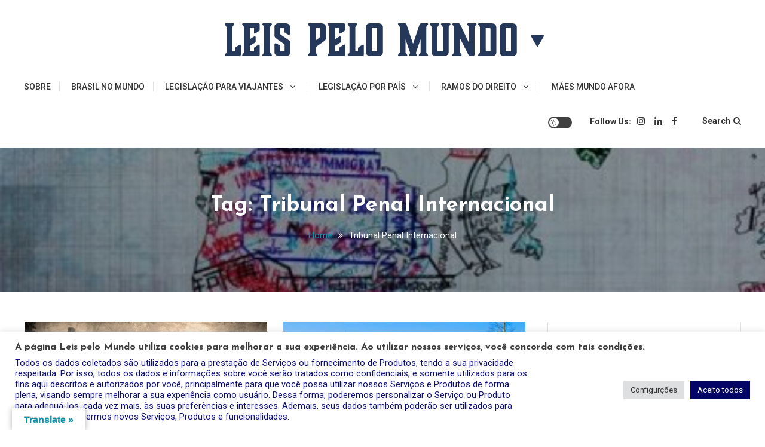

--- FILE ---
content_type: text/html; charset=UTF-8
request_url: https://leispelomundo.com/tag/tribunal-penal-internacional/
body_size: 24197
content:
<!doctype html>
<html lang="pt-BR">
<head>
	<meta charset="UTF-8">
	<meta name="viewport" content="width=device-width, initial-scale=1">
	<link rel="profile" href="https://gmpg.org/xfn/11">

	<meta name='robots' content='index, follow, max-image-preview:large, max-snippet:-1, max-video-preview:-1' />

	<!-- This site is optimized with the Yoast SEO plugin v21.4 - https://yoast.com/wordpress/plugins/seo/ -->
	<title>Tribunal Penal Internacional Archives - Leis pelo mundo</title>
	<link rel="canonical" href="https://leispelomundo.com/tag/tribunal-penal-internacional/" />
	<meta property="og:locale" content="pt_BR" />
	<meta property="og:type" content="article" />
	<meta property="og:title" content="Tribunal Penal Internacional Archives - Leis pelo mundo" />
	<meta property="og:url" content="https://leispelomundo.com/tag/tribunal-penal-internacional/" />
	<meta property="og:site_name" content="Leis pelo mundo" />
	<meta name="twitter:card" content="summary_large_image" />
	<script type="application/ld+json" class="yoast-schema-graph">{"@context":"https://schema.org","@graph":[{"@type":"CollectionPage","@id":"https://leispelomundo.com/tag/tribunal-penal-internacional/","url":"https://leispelomundo.com/tag/tribunal-penal-internacional/","name":"Tribunal Penal Internacional Archives - Leis pelo mundo","isPartOf":{"@id":"https://leispelomundo.com/#website"},"primaryImageOfPage":{"@id":"https://leispelomundo.com/tag/tribunal-penal-internacional/#primaryimage"},"image":{"@id":"https://leispelomundo.com/tag/tribunal-penal-internacional/#primaryimage"},"thumbnailUrl":"https://leispelomundo.com/wp-content/uploads/2021/03/Leis-pelo-Mundo-Tribunal-de-Nuremberg.jpg","breadcrumb":{"@id":"https://leispelomundo.com/tag/tribunal-penal-internacional/#breadcrumb"},"inLanguage":"pt-BR"},{"@type":"ImageObject","inLanguage":"pt-BR","@id":"https://leispelomundo.com/tag/tribunal-penal-internacional/#primaryimage","url":"https://leispelomundo.com/wp-content/uploads/2021/03/Leis-pelo-Mundo-Tribunal-de-Nuremberg.jpg","contentUrl":"https://leispelomundo.com/wp-content/uploads/2021/03/Leis-pelo-Mundo-Tribunal-de-Nuremberg.jpg","width":1920,"height":1440,"caption":"Tribunal de Nuremberg: Contexto Histórico e o Direito."},{"@type":"BreadcrumbList","@id":"https://leispelomundo.com/tag/tribunal-penal-internacional/#breadcrumb","itemListElement":[{"@type":"ListItem","position":1,"name":"Home","item":"https://leispelomundo.com/"},{"@type":"ListItem","position":2,"name":"Tribunal Penal Internacional"}]},{"@type":"WebSite","@id":"https://leispelomundo.com/#website","url":"https://leispelomundo.com/","name":"Leis pelo mundo","description":"por Raquel Rocha","publisher":{"@id":"https://leispelomundo.com/#organization"},"potentialAction":[{"@type":"SearchAction","target":{"@type":"EntryPoint","urlTemplate":"https://leispelomundo.com/?s={search_term_string}"},"query-input":"required name=search_term_string"}],"inLanguage":"pt-BR"},{"@type":"Organization","@id":"https://leispelomundo.com/#organization","name":"Leis pelo mundo","url":"https://leispelomundo.com/","logo":{"@type":"ImageObject","inLanguage":"pt-BR","@id":"https://leispelomundo.com/#/schema/logo/image/","url":"https://secureservercdn.net/198.71.233.51/zvb.cf0.myftpupload.com/wp-content/uploads/2019/11/logo_preta.png?time=1617979174","contentUrl":"https://secureservercdn.net/198.71.233.51/zvb.cf0.myftpupload.com/wp-content/uploads/2019/11/logo_preta.png?time=1617979174","width":600,"height":672,"caption":"Leis pelo mundo"},"image":{"@id":"https://leispelomundo.com/#/schema/logo/image/"}}]}</script>
	<!-- / Yoast SEO plugin. -->


<link rel='dns-prefetch' href='//translate.google.com' />
<link rel='dns-prefetch' href='//fonts.googleapis.com' />
<link rel='dns-prefetch' href='//www.googletagmanager.com' />
<link rel="alternate" type="application/rss+xml" title="Feed para Leis pelo mundo &raquo;" href="https://leispelomundo.com/feed/" />
<link rel="alternate" type="application/rss+xml" title="Feed de comentários para Leis pelo mundo &raquo;" href="https://leispelomundo.com/comments/feed/" />
<link rel="alternate" type="application/rss+xml" title="Feed de tag para Leis pelo mundo &raquo; Tribunal Penal Internacional" href="https://leispelomundo.com/tag/tribunal-penal-internacional/feed/" />
<script type="text/javascript">
window._wpemojiSettings = {"baseUrl":"https:\/\/s.w.org\/images\/core\/emoji\/14.0.0\/72x72\/","ext":".png","svgUrl":"https:\/\/s.w.org\/images\/core\/emoji\/14.0.0\/svg\/","svgExt":".svg","source":{"concatemoji":"https:\/\/leispelomundo.com\/wp-includes\/js\/wp-emoji-release.min.js?ver=6.3"}};
/*! This file is auto-generated */
!function(i,n){var o,s,e;function c(e){try{var t={supportTests:e,timestamp:(new Date).valueOf()};sessionStorage.setItem(o,JSON.stringify(t))}catch(e){}}function p(e,t,n){e.clearRect(0,0,e.canvas.width,e.canvas.height),e.fillText(t,0,0);var t=new Uint32Array(e.getImageData(0,0,e.canvas.width,e.canvas.height).data),r=(e.clearRect(0,0,e.canvas.width,e.canvas.height),e.fillText(n,0,0),new Uint32Array(e.getImageData(0,0,e.canvas.width,e.canvas.height).data));return t.every(function(e,t){return e===r[t]})}function u(e,t,n){switch(t){case"flag":return n(e,"\ud83c\udff3\ufe0f\u200d\u26a7\ufe0f","\ud83c\udff3\ufe0f\u200b\u26a7\ufe0f")?!1:!n(e,"\ud83c\uddfa\ud83c\uddf3","\ud83c\uddfa\u200b\ud83c\uddf3")&&!n(e,"\ud83c\udff4\udb40\udc67\udb40\udc62\udb40\udc65\udb40\udc6e\udb40\udc67\udb40\udc7f","\ud83c\udff4\u200b\udb40\udc67\u200b\udb40\udc62\u200b\udb40\udc65\u200b\udb40\udc6e\u200b\udb40\udc67\u200b\udb40\udc7f");case"emoji":return!n(e,"\ud83e\udef1\ud83c\udffb\u200d\ud83e\udef2\ud83c\udfff","\ud83e\udef1\ud83c\udffb\u200b\ud83e\udef2\ud83c\udfff")}return!1}function f(e,t,n){var r="undefined"!=typeof WorkerGlobalScope&&self instanceof WorkerGlobalScope?new OffscreenCanvas(300,150):i.createElement("canvas"),a=r.getContext("2d",{willReadFrequently:!0}),o=(a.textBaseline="top",a.font="600 32px Arial",{});return e.forEach(function(e){o[e]=t(a,e,n)}),o}function t(e){var t=i.createElement("script");t.src=e,t.defer=!0,i.head.appendChild(t)}"undefined"!=typeof Promise&&(o="wpEmojiSettingsSupports",s=["flag","emoji"],n.supports={everything:!0,everythingExceptFlag:!0},e=new Promise(function(e){i.addEventListener("DOMContentLoaded",e,{once:!0})}),new Promise(function(t){var n=function(){try{var e=JSON.parse(sessionStorage.getItem(o));if("object"==typeof e&&"number"==typeof e.timestamp&&(new Date).valueOf()<e.timestamp+604800&&"object"==typeof e.supportTests)return e.supportTests}catch(e){}return null}();if(!n){if("undefined"!=typeof Worker&&"undefined"!=typeof OffscreenCanvas&&"undefined"!=typeof URL&&URL.createObjectURL&&"undefined"!=typeof Blob)try{var e="postMessage("+f.toString()+"("+[JSON.stringify(s),u.toString(),p.toString()].join(",")+"));",r=new Blob([e],{type:"text/javascript"}),a=new Worker(URL.createObjectURL(r),{name:"wpTestEmojiSupports"});return void(a.onmessage=function(e){c(n=e.data),a.terminate(),t(n)})}catch(e){}c(n=f(s,u,p))}t(n)}).then(function(e){for(var t in e)n.supports[t]=e[t],n.supports.everything=n.supports.everything&&n.supports[t],"flag"!==t&&(n.supports.everythingExceptFlag=n.supports.everythingExceptFlag&&n.supports[t]);n.supports.everythingExceptFlag=n.supports.everythingExceptFlag&&!n.supports.flag,n.DOMReady=!1,n.readyCallback=function(){n.DOMReady=!0}}).then(function(){return e}).then(function(){var e;n.supports.everything||(n.readyCallback(),(e=n.source||{}).concatemoji?t(e.concatemoji):e.wpemoji&&e.twemoji&&(t(e.twemoji),t(e.wpemoji)))}))}((window,document),window._wpemojiSettings);
</script>
<style type="text/css">
img.wp-smiley,
img.emoji {
	display: inline !important;
	border: none !important;
	box-shadow: none !important;
	height: 1em !important;
	width: 1em !important;
	margin: 0 0.07em !important;
	vertical-align: -0.1em !important;
	background: none !important;
	padding: 0 !important;
}
</style>
	
<link rel='stylesheet' id='wp-block-library-css' href='https://leispelomundo.com/wp-includes/css/dist/block-library/style.min.css?ver=6.3' type='text/css' media='all' />
<style id='feedzy-rss-feeds-loop-style-inline-css' type='text/css'>
.wp-block-feedzy-rss-feeds-loop{display:grid;gap:24px;grid-template-columns:repeat(1,1fr)}@media(min-width:782px){.wp-block-feedzy-rss-feeds-loop.feedzy-loop-columns-2,.wp-block-feedzy-rss-feeds-loop.feedzy-loop-columns-3,.wp-block-feedzy-rss-feeds-loop.feedzy-loop-columns-4,.wp-block-feedzy-rss-feeds-loop.feedzy-loop-columns-5{grid-template-columns:repeat(2,1fr)}}@media(min-width:960px){.wp-block-feedzy-rss-feeds-loop.feedzy-loop-columns-2{grid-template-columns:repeat(2,1fr)}.wp-block-feedzy-rss-feeds-loop.feedzy-loop-columns-3{grid-template-columns:repeat(3,1fr)}.wp-block-feedzy-rss-feeds-loop.feedzy-loop-columns-4{grid-template-columns:repeat(4,1fr)}.wp-block-feedzy-rss-feeds-loop.feedzy-loop-columns-5{grid-template-columns:repeat(5,1fr)}}.wp-block-feedzy-rss-feeds-loop .wp-block-image.is-style-rounded img{border-radius:9999px}.wp-block-feedzy-rss-feeds-loop .wp-block-image:has(:is(img:not([src]),img[src=""])){display:none}

</style>
<style id='classic-theme-styles-inline-css' type='text/css'>
/*! This file is auto-generated */
.wp-block-button__link{color:#fff;background-color:#32373c;border-radius:9999px;box-shadow:none;text-decoration:none;padding:calc(.667em + 2px) calc(1.333em + 2px);font-size:1.125em}.wp-block-file__button{background:#32373c;color:#fff;text-decoration:none}
</style>
<style id='global-styles-inline-css' type='text/css'>
body{--wp--preset--color--black: #000000;--wp--preset--color--cyan-bluish-gray: #abb8c3;--wp--preset--color--white: #ffffff;--wp--preset--color--pale-pink: #f78da7;--wp--preset--color--vivid-red: #cf2e2e;--wp--preset--color--luminous-vivid-orange: #ff6900;--wp--preset--color--luminous-vivid-amber: #fcb900;--wp--preset--color--light-green-cyan: #7bdcb5;--wp--preset--color--vivid-green-cyan: #00d084;--wp--preset--color--pale-cyan-blue: #8ed1fc;--wp--preset--color--vivid-cyan-blue: #0693e3;--wp--preset--color--vivid-purple: #9b51e0;--wp--preset--gradient--vivid-cyan-blue-to-vivid-purple: linear-gradient(135deg,rgba(6,147,227,1) 0%,rgb(155,81,224) 100%);--wp--preset--gradient--light-green-cyan-to-vivid-green-cyan: linear-gradient(135deg,rgb(122,220,180) 0%,rgb(0,208,130) 100%);--wp--preset--gradient--luminous-vivid-amber-to-luminous-vivid-orange: linear-gradient(135deg,rgba(252,185,0,1) 0%,rgba(255,105,0,1) 100%);--wp--preset--gradient--luminous-vivid-orange-to-vivid-red: linear-gradient(135deg,rgba(255,105,0,1) 0%,rgb(207,46,46) 100%);--wp--preset--gradient--very-light-gray-to-cyan-bluish-gray: linear-gradient(135deg,rgb(238,238,238) 0%,rgb(169,184,195) 100%);--wp--preset--gradient--cool-to-warm-spectrum: linear-gradient(135deg,rgb(74,234,220) 0%,rgb(151,120,209) 20%,rgb(207,42,186) 40%,rgb(238,44,130) 60%,rgb(251,105,98) 80%,rgb(254,248,76) 100%);--wp--preset--gradient--blush-light-purple: linear-gradient(135deg,rgb(255,206,236) 0%,rgb(152,150,240) 100%);--wp--preset--gradient--blush-bordeaux: linear-gradient(135deg,rgb(254,205,165) 0%,rgb(254,45,45) 50%,rgb(107,0,62) 100%);--wp--preset--gradient--luminous-dusk: linear-gradient(135deg,rgb(255,203,112) 0%,rgb(199,81,192) 50%,rgb(65,88,208) 100%);--wp--preset--gradient--pale-ocean: linear-gradient(135deg,rgb(255,245,203) 0%,rgb(182,227,212) 50%,rgb(51,167,181) 100%);--wp--preset--gradient--electric-grass: linear-gradient(135deg,rgb(202,248,128) 0%,rgb(113,206,126) 100%);--wp--preset--gradient--midnight: linear-gradient(135deg,rgb(2,3,129) 0%,rgb(40,116,252) 100%);--wp--preset--font-size--small: 13px;--wp--preset--font-size--medium: 20px;--wp--preset--font-size--large: 36px;--wp--preset--font-size--x-large: 42px;--wp--preset--spacing--20: 0.44rem;--wp--preset--spacing--30: 0.67rem;--wp--preset--spacing--40: 1rem;--wp--preset--spacing--50: 1.5rem;--wp--preset--spacing--60: 2.25rem;--wp--preset--spacing--70: 3.38rem;--wp--preset--spacing--80: 5.06rem;--wp--preset--shadow--natural: 6px 6px 9px rgba(0, 0, 0, 0.2);--wp--preset--shadow--deep: 12px 12px 50px rgba(0, 0, 0, 0.4);--wp--preset--shadow--sharp: 6px 6px 0px rgba(0, 0, 0, 0.2);--wp--preset--shadow--outlined: 6px 6px 0px -3px rgba(255, 255, 255, 1), 6px 6px rgba(0, 0, 0, 1);--wp--preset--shadow--crisp: 6px 6px 0px rgba(0, 0, 0, 1);}:where(.is-layout-flex){gap: 0.5em;}:where(.is-layout-grid){gap: 0.5em;}body .is-layout-flow > .alignleft{float: left;margin-inline-start: 0;margin-inline-end: 2em;}body .is-layout-flow > .alignright{float: right;margin-inline-start: 2em;margin-inline-end: 0;}body .is-layout-flow > .aligncenter{margin-left: auto !important;margin-right: auto !important;}body .is-layout-constrained > .alignleft{float: left;margin-inline-start: 0;margin-inline-end: 2em;}body .is-layout-constrained > .alignright{float: right;margin-inline-start: 2em;margin-inline-end: 0;}body .is-layout-constrained > .aligncenter{margin-left: auto !important;margin-right: auto !important;}body .is-layout-constrained > :where(:not(.alignleft):not(.alignright):not(.alignfull)){max-width: var(--wp--style--global--content-size);margin-left: auto !important;margin-right: auto !important;}body .is-layout-constrained > .alignwide{max-width: var(--wp--style--global--wide-size);}body .is-layout-flex{display: flex;}body .is-layout-flex{flex-wrap: wrap;align-items: center;}body .is-layout-flex > *{margin: 0;}body .is-layout-grid{display: grid;}body .is-layout-grid > *{margin: 0;}:where(.wp-block-columns.is-layout-flex){gap: 2em;}:where(.wp-block-columns.is-layout-grid){gap: 2em;}:where(.wp-block-post-template.is-layout-flex){gap: 1.25em;}:where(.wp-block-post-template.is-layout-grid){gap: 1.25em;}.has-black-color{color: var(--wp--preset--color--black) !important;}.has-cyan-bluish-gray-color{color: var(--wp--preset--color--cyan-bluish-gray) !important;}.has-white-color{color: var(--wp--preset--color--white) !important;}.has-pale-pink-color{color: var(--wp--preset--color--pale-pink) !important;}.has-vivid-red-color{color: var(--wp--preset--color--vivid-red) !important;}.has-luminous-vivid-orange-color{color: var(--wp--preset--color--luminous-vivid-orange) !important;}.has-luminous-vivid-amber-color{color: var(--wp--preset--color--luminous-vivid-amber) !important;}.has-light-green-cyan-color{color: var(--wp--preset--color--light-green-cyan) !important;}.has-vivid-green-cyan-color{color: var(--wp--preset--color--vivid-green-cyan) !important;}.has-pale-cyan-blue-color{color: var(--wp--preset--color--pale-cyan-blue) !important;}.has-vivid-cyan-blue-color{color: var(--wp--preset--color--vivid-cyan-blue) !important;}.has-vivid-purple-color{color: var(--wp--preset--color--vivid-purple) !important;}.has-black-background-color{background-color: var(--wp--preset--color--black) !important;}.has-cyan-bluish-gray-background-color{background-color: var(--wp--preset--color--cyan-bluish-gray) !important;}.has-white-background-color{background-color: var(--wp--preset--color--white) !important;}.has-pale-pink-background-color{background-color: var(--wp--preset--color--pale-pink) !important;}.has-vivid-red-background-color{background-color: var(--wp--preset--color--vivid-red) !important;}.has-luminous-vivid-orange-background-color{background-color: var(--wp--preset--color--luminous-vivid-orange) !important;}.has-luminous-vivid-amber-background-color{background-color: var(--wp--preset--color--luminous-vivid-amber) !important;}.has-light-green-cyan-background-color{background-color: var(--wp--preset--color--light-green-cyan) !important;}.has-vivid-green-cyan-background-color{background-color: var(--wp--preset--color--vivid-green-cyan) !important;}.has-pale-cyan-blue-background-color{background-color: var(--wp--preset--color--pale-cyan-blue) !important;}.has-vivid-cyan-blue-background-color{background-color: var(--wp--preset--color--vivid-cyan-blue) !important;}.has-vivid-purple-background-color{background-color: var(--wp--preset--color--vivid-purple) !important;}.has-black-border-color{border-color: var(--wp--preset--color--black) !important;}.has-cyan-bluish-gray-border-color{border-color: var(--wp--preset--color--cyan-bluish-gray) !important;}.has-white-border-color{border-color: var(--wp--preset--color--white) !important;}.has-pale-pink-border-color{border-color: var(--wp--preset--color--pale-pink) !important;}.has-vivid-red-border-color{border-color: var(--wp--preset--color--vivid-red) !important;}.has-luminous-vivid-orange-border-color{border-color: var(--wp--preset--color--luminous-vivid-orange) !important;}.has-luminous-vivid-amber-border-color{border-color: var(--wp--preset--color--luminous-vivid-amber) !important;}.has-light-green-cyan-border-color{border-color: var(--wp--preset--color--light-green-cyan) !important;}.has-vivid-green-cyan-border-color{border-color: var(--wp--preset--color--vivid-green-cyan) !important;}.has-pale-cyan-blue-border-color{border-color: var(--wp--preset--color--pale-cyan-blue) !important;}.has-vivid-cyan-blue-border-color{border-color: var(--wp--preset--color--vivid-cyan-blue) !important;}.has-vivid-purple-border-color{border-color: var(--wp--preset--color--vivid-purple) !important;}.has-vivid-cyan-blue-to-vivid-purple-gradient-background{background: var(--wp--preset--gradient--vivid-cyan-blue-to-vivid-purple) !important;}.has-light-green-cyan-to-vivid-green-cyan-gradient-background{background: var(--wp--preset--gradient--light-green-cyan-to-vivid-green-cyan) !important;}.has-luminous-vivid-amber-to-luminous-vivid-orange-gradient-background{background: var(--wp--preset--gradient--luminous-vivid-amber-to-luminous-vivid-orange) !important;}.has-luminous-vivid-orange-to-vivid-red-gradient-background{background: var(--wp--preset--gradient--luminous-vivid-orange-to-vivid-red) !important;}.has-very-light-gray-to-cyan-bluish-gray-gradient-background{background: var(--wp--preset--gradient--very-light-gray-to-cyan-bluish-gray) !important;}.has-cool-to-warm-spectrum-gradient-background{background: var(--wp--preset--gradient--cool-to-warm-spectrum) !important;}.has-blush-light-purple-gradient-background{background: var(--wp--preset--gradient--blush-light-purple) !important;}.has-blush-bordeaux-gradient-background{background: var(--wp--preset--gradient--blush-bordeaux) !important;}.has-luminous-dusk-gradient-background{background: var(--wp--preset--gradient--luminous-dusk) !important;}.has-pale-ocean-gradient-background{background: var(--wp--preset--gradient--pale-ocean) !important;}.has-electric-grass-gradient-background{background: var(--wp--preset--gradient--electric-grass) !important;}.has-midnight-gradient-background{background: var(--wp--preset--gradient--midnight) !important;}.has-small-font-size{font-size: var(--wp--preset--font-size--small) !important;}.has-medium-font-size{font-size: var(--wp--preset--font-size--medium) !important;}.has-large-font-size{font-size: var(--wp--preset--font-size--large) !important;}.has-x-large-font-size{font-size: var(--wp--preset--font-size--x-large) !important;}
.wp-block-navigation a:where(:not(.wp-element-button)){color: inherit;}
:where(.wp-block-post-template.is-layout-flex){gap: 1.25em;}:where(.wp-block-post-template.is-layout-grid){gap: 1.25em;}
:where(.wp-block-columns.is-layout-flex){gap: 2em;}:where(.wp-block-columns.is-layout-grid){gap: 2em;}
.wp-block-pullquote{font-size: 1.5em;line-height: 1.6;}
</style>
<link rel='stylesheet' id='cookie-law-info-css' href='https://leispelomundo.com/wp-content/plugins/cookie-law-info/legacy/public/css/cookie-law-info-public.css?ver=3.3.9.1' type='text/css' media='all' />
<link rel='stylesheet' id='cookie-law-info-gdpr-css' href='https://leispelomundo.com/wp-content/plugins/cookie-law-info/legacy/public/css/cookie-law-info-gdpr.css?ver=3.3.9.1' type='text/css' media='all' />
<link rel='stylesheet' id='google-language-translator-css' href='https://leispelomundo.com/wp-content/plugins/google-language-translator/css/style.css?ver=6.0.20' type='text/css' media='' />
<link rel='stylesheet' id='glt-toolbar-styles-css' href='https://leispelomundo.com/wp-content/plugins/google-language-translator/css/toolbar.css?ver=6.0.20' type='text/css' media='' />
<link rel='stylesheet' id='saaya-fonts-css' href='https://fonts.googleapis.com/css?family=Yanone+Kaffeesatz%3A400%2C700%7CRoboto%3A300%2C400%2C400i%2C500%2C700&#038;subset=latin%2Clatin-ext' type='text/css' media='all' />
<link rel='stylesheet' id='font-awesome-css' href='https://leispelomundo.com/wp-content/plugins/elementor/assets/lib/font-awesome/css/font-awesome.min.css?ver=4.7.0' type='text/css' media='all' />
<link rel='stylesheet' id='animate-css' href='https://leispelomundo.com/wp-content/themes/saaya/assets/library/animate/animate.min.css?ver=3.5.1' type='text/css' media='all' />
<link rel='stylesheet' id='preloader-css' href='https://leispelomundo.com/wp-content/themes/saaya/assets/css/mt-preloader.css?ver=1.0.3' type='text/css' media='all' />
<link rel='stylesheet' id='saaya-blog-google-font-css' href='https://fonts.googleapis.com/css?family=Josefin+Sans%3A700&#038;subset=latin%2Clatin-ext' type='text/css' media='all' />
<link rel='stylesheet' id='saaya-parent-style-css' href='https://leispelomundo.com/wp-content/themes/saaya/style.css?ver=1.0.3' type='text/css' media='all' />
<link rel='stylesheet' id='saaya-parent-responsive-css' href='https://leispelomundo.com/wp-content/themes/saaya/assets/css/mt-responsive.css?ver=1.0.3' type='text/css' media='all' />
<link rel='stylesheet' id='saaya-blog-css' href='https://leispelomundo.com/wp-content/themes/saaya-blog/style.css?ver=1.0.3' type='text/css' media='all' />
<style id='saaya-blog-inline-css' type='text/css'>
.edit-link .post-edit-link,.reply .comment-reply-link,.widget_search .search-submit,.mt-menu-search .mt-form-wrap .search-form .search-submit:hover,article.sticky::before,.post-format-media--quote,.saaya_social_media a:hover,.sk-spinner-pulse{background:#0396a6}
a,a:hover,a:focus,a:active,.entry-cat .cat-links a:hover,.entry-cat a:hover,.entry-footer a:hover,.comment-author .fn .url:hover,.commentmetadata .comment-edit-link,#cancel-comment-reply-link,#cancel-comment-reply-link:before,.logged-in-as a,.widget a:hover,.widget a:hover::before,.widget li:hover::before,.mt-social-icon-wrap li a:hover,#site-navigation ul li a:hover,.banner-sub-title,.entry-title a:hover,.cat-links a:hover,.entry-footer .mt-readmore-btn:hover,.btn-wrapper a:hover,.mt-readmore-btn:hover,.navigation.pagination .nav-links .page-numbers.current,.navigation.pagination .nav-links a.page-numbers:hover,#footer-menu li a:hover,.saaya_latest_posts .mt-post-title a:hover,#mt-scrollup:hover,.menu-toggle:hover,#site-navigation ul li:hover > a,#site-navigation ul li.current-menu-item > a,#site-navigation ul li.current_page_ancestor > a,#site-navigation ul li.current_page_item > a{color:#0396a6}
.widget_search .search-submit,.widget_search .search-submit:hover,.navigation.pagination .nav-links .page-numbers.current,.navigation.pagination .nav-links a.page-numbers:hover,.error-404.not-found,.saaya_social_media a:hover{border-color:#0396a6}
</style>
<script type='text/javascript' src='https://leispelomundo.com/wp-includes/js/jquery/jquery.min.js?ver=3.7.0' id='jquery-core-js'></script>
<script type='text/javascript' src='https://leispelomundo.com/wp-includes/js/jquery/jquery-migrate.min.js?ver=3.4.1' id='jquery-migrate-js'></script>
<script type='text/javascript' id='cookie-law-info-js-extra'>
/* <![CDATA[ */
var Cli_Data = {"nn_cookie_ids":[],"cookielist":[],"non_necessary_cookies":[],"ccpaEnabled":"","ccpaRegionBased":"","ccpaBarEnabled":"","strictlyEnabled":["necessary","obligatoire"],"ccpaType":"gdpr","js_blocking":"1","custom_integration":"","triggerDomRefresh":"","secure_cookies":""};
var cli_cookiebar_settings = {"animate_speed_hide":"500","animate_speed_show":"500","background":"#FFF","border":"#b1a6a6c2","border_on":"","button_1_button_colour":"#030466","button_1_button_hover":"#020352","button_1_link_colour":"#fff","button_1_as_button":"1","button_1_new_win":"","button_2_button_colour":"#333","button_2_button_hover":"#292929","button_2_link_colour":"#444","button_2_as_button":"","button_2_hidebar":"","button_3_button_colour":"#dedfe0","button_3_button_hover":"#b2b2b3","button_3_link_colour":"#333333","button_3_as_button":"1","button_3_new_win":"","button_4_button_colour":"#dedfe0","button_4_button_hover":"#b2b2b3","button_4_link_colour":"#333333","button_4_as_button":"1","button_7_button_colour":"#030466","button_7_button_hover":"#020352","button_7_link_colour":"#fff","button_7_as_button":"1","button_7_new_win":"","font_family":"inherit","header_fix":"","notify_animate_hide":"1","notify_animate_show":"","notify_div_id":"#cookie-law-info-bar","notify_position_horizontal":"right","notify_position_vertical":"bottom","scroll_close":"","scroll_close_reload":"","accept_close_reload":"","reject_close_reload":"","showagain_tab":"","showagain_background":"#fff","showagain_border":"#000","showagain_div_id":"#cookie-law-info-again","showagain_x_position":"100px","text":"#0d0f7a","show_once_yn":"","show_once":"10000","logging_on":"","as_popup":"","popup_overlay":"1","bar_heading_text":"A p\u00e1gina Leis pelo Mundo utiliza cookies para melhorar a sua experi\u00eancia. Ao utilizar nossos servi\u00e7os, voc\u00ea concorda com tais condi\u00e7\u00f5es. ","cookie_bar_as":"banner","popup_showagain_position":"bottom-right","widget_position":"left"};
var log_object = {"ajax_url":"https:\/\/leispelomundo.com\/wp-admin\/admin-ajax.php"};
/* ]]> */
</script>
<script type='text/javascript' src='https://leispelomundo.com/wp-content/plugins/cookie-law-info/legacy/public/js/cookie-law-info-public.js?ver=3.3.9.1' id='cookie-law-info-js'></script>
<link rel="https://api.w.org/" href="https://leispelomundo.com/wp-json/" /><link rel="alternate" type="application/json" href="https://leispelomundo.com/wp-json/wp/v2/tags/220" /><link rel="EditURI" type="application/rsd+xml" title="RSD" href="https://leispelomundo.com/xmlrpc.php?rsd" />
<meta name="generator" content="WordPress 6.3" />
<style type="text/css">
.feedzy-rss-link-icon:after {
	content: url("https://leispelomundo.com/wp-content/plugins/feedzy-rss-feeds/img/external-link.png");
	margin-left: 3px;
}
</style>
		<style>p.hello{font-size:12px;color:darkgray;}#google_language_translator,#flags{text-align:left;}#google_language_translator{clear:both;}#flags{width:165px;}#flags a{display:inline-block;margin-right:2px;}#google_language_translator{width:auto!important;}div.skiptranslate.goog-te-gadget{display:inline!important;}.goog-tooltip{display: none!important;}.goog-tooltip:hover{display: none!important;}.goog-text-highlight{background-color:transparent!important;border:none!important;box-shadow:none!important;}#google_language_translator select.goog-te-combo{color:#0396a6;}div.skiptranslate{display:none!important;}body{top:0px!important;}#goog-gt-{display:none!important;}font font{background-color:transparent!important;box-shadow:none!important;position:initial!important;}#glt-translate-trigger{left:20px;right:auto;}#glt-translate-trigger > span{color:#0396a6;}#glt-translate-trigger{background:#ffffff;}.goog-te-gadget .goog-te-combo{width:100%;}#google_language_translator .goog-te-gadget .goog-te-combo{background:#ffffff;border:0!important;}</style><meta name="generator" content="Site Kit by Google 1.170.0" />		<script>
			document.documentElement.className = document.documentElement.className.replace( 'no-js', 'js' );
		</script>
				<style>
			.no-js img.lazyload { display: none; }
			figure.wp-block-image img.lazyloading { min-width: 150px; }
							.lazyload, .lazyloading { opacity: 0; }
				.lazyloaded {
					opacity: 1;
					transition: opacity 400ms;
					transition-delay: 0ms;
				}
					</style>
		<meta name="generator" content="Elementor 3.17.1; features: e_dom_optimization, e_optimized_assets_loading, additional_custom_breakpoints; settings: css_print_method-external, google_font-enabled, font_display-auto">
		<style type="text/css">
					.site-title,
			.site-description {
				position: absolute;
				clip: rect(1px, 1px, 1px, 1px);
			}
				</style>
		<link rel="icon" href="https://leispelomundo.com/wp-content/uploads/2019/11/cropped-logo_preta-32x32.png" sizes="32x32" />
<link rel="icon" href="https://leispelomundo.com/wp-content/uploads/2019/11/cropped-logo_preta-192x192.png" sizes="192x192" />
<link rel="apple-touch-icon" href="https://leispelomundo.com/wp-content/uploads/2019/11/cropped-logo_preta-180x180.png" />
<meta name="msapplication-TileImage" content="https://leispelomundo.com/wp-content/uploads/2019/11/cropped-logo_preta-270x270.png" />
<style id="kirki-inline-styles"></style></head>

<body class="archive tag tag-tribunal-penal-internacional tag-220 wp-custom-logo hfeed site-layout--wide site-mode--light right-sidebar mt-archive--masonry-style elementor-default elementor-kit-1583">
<a class="skip-link screen-reader-text" href="#content">Skip to content</a>
        <div id="preloader-background">
            <div class="preloader-wrapper">
                <div class="sk-spinner sk-spinner-pulse"></div>
            </div><!-- .preloader-wrapper -->
        </div><!-- #preloader-background -->

<div id="page" class="site">

	<header id="masthead" class="site-header"><div class="mt-logo-row-wrapper clearfix"><div class="mt-container">		<div class="site-branding">
			<a href="https://leispelomundo.com/" class="custom-logo-link" rel="home"><img width="619" height="100"   alt="Leis pelo mundo" decoding="async" fetchpriority="high" data-srcset="https://leispelomundo.com/wp-content/uploads/2019/11/cropped-logo_horizontal.png 619w, https://leispelomundo.com/wp-content/uploads/2019/11/cropped-logo_horizontal-300x48.png 300w, https://leispelomundo.com/wp-content/uploads/2019/11/cropped-logo_horizontal-600x97.png 600w"  data-src="https://leispelomundo.com/wp-content/uploads/2019/11/cropped-logo_horizontal.png" data-sizes="(max-width: 619px) 100vw, 619px" class="custom-logo lazyload" src="[data-uri]" /><noscript><img width="619" height="100" src="https://leispelomundo.com/wp-content/uploads/2019/11/cropped-logo_horizontal.png" class="custom-logo" alt="Leis pelo mundo" decoding="async" fetchpriority="high" srcset="https://leispelomundo.com/wp-content/uploads/2019/11/cropped-logo_horizontal.png 619w, https://leispelomundo.com/wp-content/uploads/2019/11/cropped-logo_horizontal-300x48.png 300w, https://leispelomundo.com/wp-content/uploads/2019/11/cropped-logo_horizontal-600x97.png 600w" sizes="(max-width: 619px) 100vw, 619px" /></noscript></a>				<p class="site-title"><a href="https://leispelomundo.com/" rel="home">Leis pelo mundo</a></p>
							<p class="site-description">por Raquel Rocha</p>
					</div><!-- .site-branding -->
<div class="mt-social-menu-wrapper">		
		<div class="mt-header-menu-wrap">
			<a class="menu-toggle" href="javascript:void(0)"><i class="fa fa-navicon"></i>Menu</a>
			<nav id="site-navigation" class="main-navigation">
				<div class="menu-menu-primario-topo-container"><ul id="primary-menu" class="menu"><li id="menu-item-15" class="menu-item menu-item-type-post_type menu-item-object-page menu-item-15"><a href="https://leispelomundo.com/sobre-o-blog-leis-pelo-mundo/">Sobre</a></li>
<li id="menu-item-16" class="menu-item menu-item-type-taxonomy menu-item-object-category menu-item-16"><a href="https://leispelomundo.com/category/brasil-no-mundo/">Brasil no mundo</a></li>
<li id="menu-item-17" class="menu-item menu-item-type-taxonomy menu-item-object-category menu-item-has-children menu-item-17"><a href="https://leispelomundo.com/category/legislacao-para-viajantes/">Legislação para viajantes</a>
<ul class="sub-menu">
	<li id="menu-item-21" class="menu-item menu-item-type-taxonomy menu-item-object-category menu-item-21"><a href="https://leispelomundo.com/category/legislacao-para-viajantes/documentos-para-viagem/">Documentos para viagem</a></li>
</ul>
</li>
<li id="menu-item-18" class="menu-item menu-item-type-taxonomy menu-item-object-category menu-item-has-children menu-item-18"><a href="https://leispelomundo.com/category/legislacao-por-pais/">Legislação por país</a>
<ul class="sub-menu">
	<li id="menu-item-22" class="menu-item menu-item-type-taxonomy menu-item-object-category menu-item-22"><a href="https://leispelomundo.com/category/legislacao-por-pais/brasil/">Brasil</a></li>
	<li id="menu-item-841" class="menu-item menu-item-type-taxonomy menu-item-object-category menu-item-841"><a href="https://leispelomundo.com/category/legislacao-por-pais/asia/">Ásia</a></li>
	<li id="menu-item-23" class="menu-item menu-item-type-taxonomy menu-item-object-category menu-item-23"><a href="https://leispelomundo.com/category/legislacao-por-pais/estados-unidos/">Estados Unidos</a></li>
	<li id="menu-item-709" class="menu-item menu-item-type-taxonomy menu-item-object-category menu-item-709"><a href="https://leispelomundo.com/category/legislacao-por-pais/mexico/">México</a></li>
	<li id="menu-item-25" class="menu-item menu-item-type-taxonomy menu-item-object-category menu-item-25"><a href="https://leispelomundo.com/category/legislacao-por-pais/panama/">Panamá</a></li>
	<li id="menu-item-610" class="menu-item menu-item-type-taxonomy menu-item-object-category menu-item-has-children menu-item-610"><a href="https://leispelomundo.com/category/legislacao-por-pais/uniao-europeia/">União Européia</a>
	<ul class="sub-menu">
		<li id="menu-item-24" class="menu-item menu-item-type-taxonomy menu-item-object-category menu-item-24"><a href="https://leispelomundo.com/category/legislacao-por-pais/holanda/">Holanda</a></li>
	</ul>
</li>
</ul>
</li>
<li id="menu-item-19" class="menu-item menu-item-type-taxonomy menu-item-object-category menu-item-has-children menu-item-19"><a href="https://leispelomundo.com/category/ramos-do-direito/">Ramos do direito</a>
<ul class="sub-menu">
	<li id="menu-item-26" class="menu-item menu-item-type-taxonomy menu-item-object-category menu-item-26"><a href="https://leispelomundo.com/category/ramos-do-direito/civil/">Civil</a></li>
	<li id="menu-item-27" class="menu-item menu-item-type-taxonomy menu-item-object-category menu-item-27"><a href="https://leispelomundo.com/category/ramos-do-direito/constitucional/">Constitucional</a></li>
	<li id="menu-item-28" class="menu-item menu-item-type-taxonomy menu-item-object-category menu-item-28"><a href="https://leispelomundo.com/category/ramos-do-direito/familia/">Família</a></li>
	<li id="menu-item-608" class="menu-item menu-item-type-taxonomy menu-item-object-category menu-item-608"><a href="https://leispelomundo.com/category/ramos-do-direito/internacional/">Internacional</a></li>
	<li id="menu-item-29" class="menu-item menu-item-type-taxonomy menu-item-object-category menu-item-29"><a href="https://leispelomundo.com/category/ramos-do-direito/penal/">Penal</a></li>
</ul>
</li>
<li id="menu-item-334" class="menu-item menu-item-type-taxonomy menu-item-object-category menu-item-334"><a href="https://leispelomundo.com/category/maes-mundo-afora/">Mães mundo afora</a></li>
</ul></div>			</nav><!-- #site-navigation -->
		</div><!-- .mt-header-menu-wrap -->
<div class="mt-social-search-wrapper">				<div  class="mt-saaya-site-mode-wrap">
	                <a id="mode-switcher" class="light-mode" data-site-mode="light-mode" href="#">
	                    <span class="mt-site-mode-icon">site mode button</span>
	                </a>
	            </div><!-- #saaya-site-mode-wrap -->
					<div class="mt-social-wrapper">
			<span class="mt-follow-title">Follow Us: </span>
			
			<ul class="mt-social-icon-wrap">
				
							<li class="mt-social-icon">
								<a href="https://instagram.com/leispelomundo?igshid=17fy0zlqe34pi">
									<i class="fa fa-instagram"></i>
								</a>
							</li>

				
							<li class="mt-social-icon">
								<a href="http://linkedin.com/in/raquel-colani-barbosa-rocha-11642a198">
									<i class="fa fa-linkedin"></i>
								</a>
							</li>

				
							<li class="mt-social-icon">
								<a href="https://www.facebook.com/Leis-pelo-Mundo-113122423497243/">
									<i class="fa fa-facebook"></i>
								</a>
							</li>

							</ul>

		</div>
		<div class="mt-menu-search">
			<div class="mt-search-icon"><a href="javascript:void(0)">Search<i class="fa fa-search"></i></a></div>
			<div class="mt-form-wrap">
				<div class="mt-form-close"><a href="javascript:void(0)"><i class="fa fa-close"></i></a></div>
				<form role="search" method="get" class="search-form" action="https://leispelomundo.com/">
				<label>
					<span class="screen-reader-text">Pesquisar por:</span>
					<input type="search" class="search-field" placeholder="Pesquisar &hellip;" value="" name="s" />
				</label>
				<input type="submit" class="search-submit" value="Pesquisar" />
			</form>			</div>
		</div>
</div><!-- .mt-social-search-wrapper --></div><!--.mt-social-menu-wrapper --></div><!-- .mt-container --></div><!--.mt-logo-row-wrapper --></header><!-- #masthead -->		<div class="custom-header has-bg-img"  style="background-image:url(https://leispelomundo.com/wp-content/uploads/2019/11/cropped-qtq80-73pIVJ.jpeg);background-size:cover;" >
            <div class="mt-container">
<h1 class="page-title">Tag: <span>Tribunal Penal Internacional</span></h1>		<nav id="breadcrumb" class="mt-breadcrumb">
			<div role="navigation" aria-label="Breadcrumbs" class="breadcrumb-trail breadcrumbs" itemprop="breadcrumb"><div class="mt-container"><ul class="trail-items" itemscope itemtype="http://schema.org/BreadcrumbList"><meta name="numberOfItems" content="2" /><meta name="itemListOrder" content="Ascending" /><li itemprop="itemListElement" itemscope itemtype="http://schema.org/ListItem" class="trail-item trail-begin"><a href="https://leispelomundo.com/" rel="home" itemprop="item"><span itemprop="name">Home</span></a><meta itemprop="position" content="1" /></li><li itemprop="itemListElement" itemscope itemtype="http://schema.org/ListItem" class="trail-item trail-end"><span itemprop="item"><span itemprop="name">Tribunal Penal Internacional</span></span><meta itemprop="position" content="2" /></li></ul></div></div>		</nav>
			</div><!-- .mt-container -->
		</div><!-- .custom-header -->

	<div id="content" class="site-content">
		<div class="mt-container">
		
	<div id="primary" class="content-area">
		<main id="main" class="site-main">

								<div class="saaya-content-masonry">
							<div id="mt-masonry">
		
<article id="post-2316" class="has-thumbnail post-2316 post type-post status-publish format-standard has-post-thumbnail hentry category-internacional category-penal category-ramos-do-direito tag-direito-internacional tag-direitos-humanos tag-segunda-guerra-mundial tag-tribunal-de-nuremberg tag-tribunal-penal-internacional">

	
		<a class="post-thumbnail" href="https://leispelomundo.com/tribunal-de-nuremberg-contexto-historico-e-o-direito/" aria-hidden="true" tabindex="-1">
			<img width="600" height="450"   alt="TRIBUNAL DE NUREMBERG: CONTEXTO HISTÓRICO E O DIREITO" decoding="async" data-srcset="https://leispelomundo.com/wp-content/uploads/2021/03/Leis-pelo-Mundo-Tribunal-de-Nuremberg-600x450.jpg 600w, https://leispelomundo.com/wp-content/uploads/2021/03/Leis-pelo-Mundo-Tribunal-de-Nuremberg-300x225.jpg 300w, https://leispelomundo.com/wp-content/uploads/2021/03/Leis-pelo-Mundo-Tribunal-de-Nuremberg-1024x768.jpg 1024w, https://leispelomundo.com/wp-content/uploads/2021/03/Leis-pelo-Mundo-Tribunal-de-Nuremberg-768x576.jpg 768w, https://leispelomundo.com/wp-content/uploads/2021/03/Leis-pelo-Mundo-Tribunal-de-Nuremberg-1536x1152.jpg 1536w, https://leispelomundo.com/wp-content/uploads/2021/03/Leis-pelo-Mundo-Tribunal-de-Nuremberg.jpg 1920w"  data-src="https://leispelomundo.com/wp-content/uploads/2021/03/Leis-pelo-Mundo-Tribunal-de-Nuremberg-600x450.jpg" data-sizes="(max-width: 600px) 100vw, 600px" class="attachment-saaya-post-auto size-saaya-post-auto wp-post-image lazyload" src="[data-uri]" /><noscript><img width="600" height="450" src="https://leispelomundo.com/wp-content/uploads/2021/03/Leis-pelo-Mundo-Tribunal-de-Nuremberg-600x450.jpg" class="attachment-saaya-post-auto size-saaya-post-auto wp-post-image" alt="TRIBUNAL DE NUREMBERG: CONTEXTO HISTÓRICO E O DIREITO" decoding="async" srcset="https://leispelomundo.com/wp-content/uploads/2021/03/Leis-pelo-Mundo-Tribunal-de-Nuremberg-600x450.jpg 600w, https://leispelomundo.com/wp-content/uploads/2021/03/Leis-pelo-Mundo-Tribunal-de-Nuremberg-300x225.jpg 300w, https://leispelomundo.com/wp-content/uploads/2021/03/Leis-pelo-Mundo-Tribunal-de-Nuremberg-1024x768.jpg 1024w, https://leispelomundo.com/wp-content/uploads/2021/03/Leis-pelo-Mundo-Tribunal-de-Nuremberg-768x576.jpg 768w, https://leispelomundo.com/wp-content/uploads/2021/03/Leis-pelo-Mundo-Tribunal-de-Nuremberg-1536x1152.jpg 1536w, https://leispelomundo.com/wp-content/uploads/2021/03/Leis-pelo-Mundo-Tribunal-de-Nuremberg.jpg 1920w" sizes="(max-width: 600px) 100vw, 600px" /></noscript>		</a>

				<div class="entry-cat">
			<span class="posted-on"><a href="https://leispelomundo.com/tribunal-de-nuremberg-contexto-historico-e-o-direito/" rel="bookmark"><time class="entry-date published" datetime="2021-03-20T16:12:21+00:00">março 20, 2021</time><time class="updated" datetime="2021-03-20T16:12:22+00:00">março 20, 2021</time></a></span><span class="cat-links"><a href="https://leispelomundo.com/category/ramos-do-direito/internacional/" rel="category tag">Internacional</a><span class="cat-seperator"> </span><a href="https://leispelomundo.com/category/ramos-do-direito/penal/" rel="category tag">Penal</a><span class="cat-seperator"> </span><a href="https://leispelomundo.com/category/ramos-do-direito/" rel="category tag">Ramos do direito</a></span>		</div><!-- .entry-meta -->
	
	<header class="entry-header">
		<h2 class="entry-title"><a href="https://leispelomundo.com/tribunal-de-nuremberg-contexto-historico-e-o-direito/" rel="bookmark">TRIBUNAL DE NUREMBERG: CONTEXTO HISTÓRICO E O DIREITO</a></h2>	</header><!-- .entry-header -->	
	
	<div class="entry-content">
		<p>Tribunal de Nuremberg: Contexto Histórico e o Direito. Certamente, os crimes mais graves cometidos contra à humanidade merecem uma atenção especial. Por isso, o Direito Internacional está intimamente ligado aos Direitos Humanos preservando a dignidade da pessoa. Nesse sentido, a prevenção e punição dessas barbáries é uma dessas formas. Mas afilnal, o que foi o [&hellip;]</p>
	</div><!-- .entry-content -->

	<footer class="entry-footer">

		<span class="tags-links">Tagged <a href="https://leispelomundo.com/tag/direito-internacional/" rel="tag">Direito Internacional</a>, <a href="https://leispelomundo.com/tag/direitos-humanos/" rel="tag">Direitos Humanos</a>, <a href="https://leispelomundo.com/tag/segunda-guerra-mundial/" rel="tag">Segunda Guerra Mundial</a>, <a href="https://leispelomundo.com/tag/tribunal-de-nuremberg/" rel="tag">Tribunal de Nuremberg</a>, <a href="https://leispelomundo.com/tag/tribunal-penal-internacional/" rel="tag">Tribunal Penal Internacional</a></span>			<a href="https://leispelomundo.com/tribunal-de-nuremberg-contexto-historico-e-o-direito/" class="mt-readmore-btn">Discover <i class="fa fa-long-arrow-right"> </i></a>
			
	</footer><!-- .entry-footer -->

</article><!-- #post-2316 -->

<article id="post-1328" class="has-thumbnail post-1328 post type-post status-publish format-standard has-post-thumbnail hentry category-holanda category-internacional category-legislacao-para-viajantes category-legislacao-por-pais tag-conferencia-da-paz tag-corte-internacional-de-justica tag-direito-internacional tag-holanda tag-palacio-da-paz tag-tribunal-penal-internacional">

	
		<a class="post-thumbnail" href="https://leispelomundo.com/haia-por-que-a-cidade-holandesa-e-referencia-no-direito-internacional/" aria-hidden="true" tabindex="-1">
			<img width="600" height="350"   alt="HAIA:  POR QUE A CIDADE HOLANDESA É REFERÊNCIA NO DIREITO INTERNACIONAL?" decoding="async" data-srcset="https://leispelomundo.com/wp-content/uploads/2020/07/Leis-pelo-Mundo-Palacio-da-Paz-600x350.jpg 600w, https://leispelomundo.com/wp-content/uploads/2020/07/Leis-pelo-Mundo-Palacio-da-Paz-300x175.jpg 300w, https://leispelomundo.com/wp-content/uploads/2020/07/Leis-pelo-Mundo-Palacio-da-Paz-768x448.jpg 768w, https://leispelomundo.com/wp-content/uploads/2020/07/Leis-pelo-Mundo-Palacio-da-Paz.jpg 960w"  data-src="https://leispelomundo.com/wp-content/uploads/2020/07/Leis-pelo-Mundo-Palacio-da-Paz-600x350.jpg" data-sizes="(max-width: 600px) 100vw, 600px" class="attachment-saaya-post-auto size-saaya-post-auto wp-post-image lazyload" src="[data-uri]" /><noscript><img width="600" height="350" src="https://leispelomundo.com/wp-content/uploads/2020/07/Leis-pelo-Mundo-Palacio-da-Paz-600x350.jpg" class="attachment-saaya-post-auto size-saaya-post-auto wp-post-image" alt="HAIA:  POR QUE A CIDADE HOLANDESA É REFERÊNCIA NO DIREITO INTERNACIONAL?" decoding="async" srcset="https://leispelomundo.com/wp-content/uploads/2020/07/Leis-pelo-Mundo-Palacio-da-Paz-600x350.jpg 600w, https://leispelomundo.com/wp-content/uploads/2020/07/Leis-pelo-Mundo-Palacio-da-Paz-300x175.jpg 300w, https://leispelomundo.com/wp-content/uploads/2020/07/Leis-pelo-Mundo-Palacio-da-Paz-768x448.jpg 768w, https://leispelomundo.com/wp-content/uploads/2020/07/Leis-pelo-Mundo-Palacio-da-Paz.jpg 960w" sizes="(max-width: 600px) 100vw, 600px" /></noscript>		</a>

				<div class="entry-cat">
			<span class="posted-on"><a href="https://leispelomundo.com/haia-por-que-a-cidade-holandesa-e-referencia-no-direito-internacional/" rel="bookmark"><time class="entry-date published" datetime="2020-07-06T05:47:00+00:00">julho 6, 2020</time><time class="updated" datetime="2020-07-06T00:03:04+00:00">julho 6, 2020</time></a></span><span class="cat-links"><a href="https://leispelomundo.com/category/legislacao-por-pais/holanda/" rel="category tag">Holanda</a><span class="cat-seperator"> </span><a href="https://leispelomundo.com/category/ramos-do-direito/internacional/" rel="category tag">Internacional</a><span class="cat-seperator"> </span><a href="https://leispelomundo.com/category/legislacao-para-viajantes/" rel="category tag">Legislação para viajantes</a><span class="cat-seperator"> </span><a href="https://leispelomundo.com/category/legislacao-por-pais/" rel="category tag">Legislação por país</a></span>		</div><!-- .entry-meta -->
	
	<header class="entry-header">
		<h2 class="entry-title"><a href="https://leispelomundo.com/haia-por-que-a-cidade-holandesa-e-referencia-no-direito-internacional/" rel="bookmark">HAIA:  POR QUE A CIDADE HOLANDESA É REFERÊNCIA NO DIREITO INTERNACIONAL?</a></h2>	</header><!-- .entry-header -->	
	
	<div class="entry-content">
		<p>Holanda ou Países Baixos Haia: Por que a cidade holandesa é referência no Direito Internacional? Sem sombras de dúvida a Holanda é um país incrível, repleto de fatos curiosos. Incialmente, importante lembrar que o nome correto é Países Baixos, Holanda do Norte e do Sul compõem a maior porção do território. Além disso, algumas ilhas [&hellip;]</p>
	</div><!-- .entry-content -->

	<footer class="entry-footer">

		<span class="tags-links">Tagged <a href="https://leispelomundo.com/tag/conferencia-da-paz/" rel="tag">Conferência da Paz</a>, <a href="https://leispelomundo.com/tag/corte-internacional-de-justica/" rel="tag">Corte Internacional de Justiça</a>, <a href="https://leispelomundo.com/tag/direito-internacional/" rel="tag">Direito Internacional</a>, <a href="https://leispelomundo.com/tag/holanda/" rel="tag">Holanda</a>, <a href="https://leispelomundo.com/tag/palacio-da-paz/" rel="tag">palacio da paz</a>, <a href="https://leispelomundo.com/tag/tribunal-penal-internacional/" rel="tag">Tribunal Penal Internacional</a></span>			<a href="https://leispelomundo.com/haia-por-que-a-cidade-holandesa-e-referencia-no-direito-internacional/" class="mt-readmore-btn">Discover <i class="fa fa-long-arrow-right"> </i></a>
			
	</footer><!-- .entry-footer -->

</article><!-- #post-1328 -->

<article id="post-1288" class="has-thumbnail post-1288 post type-post status-publish format-standard has-post-thumbnail hentry category-brasil-no-mundo category-internacional category-ramos-do-direito tag-cortes-internacionais tag-direito-internacional tag-direitos-humanos tag-haia tag-tribunal-penal-internacional">

	
		<a class="post-thumbnail" href="https://leispelomundo.com/o-que-e-o-tribunal-penal-internacional/" aria-hidden="true" tabindex="-1">
			<img width="600" height="338"   alt="O QUE É O TRIBUNAL PENAL INTERNACIONAL?" decoding="async" data-srcset="https://leispelomundo.com/wp-content/uploads/2020/06/Leis-pelo-Mundo-TPI-600x338.jpg 600w, https://leispelomundo.com/wp-content/uploads/2020/06/Leis-pelo-Mundo-TPI-300x169.jpg 300w, https://leispelomundo.com/wp-content/uploads/2020/06/Leis-pelo-Mundo-TPI-1024x576.jpg 1024w, https://leispelomundo.com/wp-content/uploads/2020/06/Leis-pelo-Mundo-TPI-768x432.jpg 768w, https://leispelomundo.com/wp-content/uploads/2020/06/Leis-pelo-Mundo-TPI-1160x653.jpg 1160w, https://leispelomundo.com/wp-content/uploads/2020/06/Leis-pelo-Mundo-TPI.jpg 1200w"  data-src="https://leispelomundo.com/wp-content/uploads/2020/06/Leis-pelo-Mundo-TPI-600x338.jpg" data-sizes="(max-width: 600px) 100vw, 600px" class="attachment-saaya-post-auto size-saaya-post-auto wp-post-image lazyload" src="[data-uri]" /><noscript><img width="600" height="338" src="https://leispelomundo.com/wp-content/uploads/2020/06/Leis-pelo-Mundo-TPI-600x338.jpg" class="attachment-saaya-post-auto size-saaya-post-auto wp-post-image" alt="O QUE É O TRIBUNAL PENAL INTERNACIONAL?" decoding="async" srcset="https://leispelomundo.com/wp-content/uploads/2020/06/Leis-pelo-Mundo-TPI-600x338.jpg 600w, https://leispelomundo.com/wp-content/uploads/2020/06/Leis-pelo-Mundo-TPI-300x169.jpg 300w, https://leispelomundo.com/wp-content/uploads/2020/06/Leis-pelo-Mundo-TPI-1024x576.jpg 1024w, https://leispelomundo.com/wp-content/uploads/2020/06/Leis-pelo-Mundo-TPI-768x432.jpg 768w, https://leispelomundo.com/wp-content/uploads/2020/06/Leis-pelo-Mundo-TPI-1160x653.jpg 1160w, https://leispelomundo.com/wp-content/uploads/2020/06/Leis-pelo-Mundo-TPI.jpg 1200w" sizes="(max-width: 600px) 100vw, 600px" /></noscript>		</a>

				<div class="entry-cat">
			<span class="posted-on"><a href="https://leispelomundo.com/o-que-e-o-tribunal-penal-internacional/" rel="bookmark"><time class="entry-date published" datetime="2020-06-29T20:31:06+00:00">junho 29, 2020</time><time class="updated" datetime="2020-06-29T20:48:17+00:00">junho 29, 2020</time></a></span><span class="cat-links"><a href="https://leispelomundo.com/category/brasil-no-mundo/" rel="category tag">Brasil no mundo</a><span class="cat-seperator"> </span><a href="https://leispelomundo.com/category/ramos-do-direito/internacional/" rel="category tag">Internacional</a><span class="cat-seperator"> </span><a href="https://leispelomundo.com/category/ramos-do-direito/" rel="category tag">Ramos do direito</a></span>		</div><!-- .entry-meta -->
	
	<header class="entry-header">
		<h2 class="entry-title"><a href="https://leispelomundo.com/o-que-e-o-tribunal-penal-internacional/" rel="bookmark">O QUE É O TRIBUNAL PENAL INTERNACIONAL?</a></h2>	</header><!-- .entry-header -->	
	
	<div class="entry-content">
		<p>Inegavelmente a paz é um dos objetivos mais importantes a serem alcançados pela humanidade. A busca pela paz teve caminhos tortuosos e, por diversas vezes não foi alcançada. No entanto, a partir da segunda metade do século XX vislumbramos um novo caminho que vem obtendo resultados mais eficazes.Assim, no período pós guerra as legislações internas [&hellip;]</p>
	</div><!-- .entry-content -->

	<footer class="entry-footer">

		<span class="tags-links">Tagged <a href="https://leispelomundo.com/tag/cortes-internacionais/" rel="tag">Cortes internacionais</a>, <a href="https://leispelomundo.com/tag/direito-internacional/" rel="tag">Direito Internacional</a>, <a href="https://leispelomundo.com/tag/direitos-humanos/" rel="tag">Direitos Humanos</a>, <a href="https://leispelomundo.com/tag/haia/" rel="tag">Haia</a>, <a href="https://leispelomundo.com/tag/tribunal-penal-internacional/" rel="tag">Tribunal Penal Internacional</a></span>			<a href="https://leispelomundo.com/o-que-e-o-tribunal-penal-internacional/" class="mt-readmore-btn">Discover <i class="fa fa-long-arrow-right"> </i></a>
			
	</footer><!-- .entry-footer -->

</article><!-- #post-1288 -->
							</div><!-- #mt-masonry -->
						</div><!-- .saaya-content-masonry -->
		
		</main><!-- #main -->
	</div><!-- #primary -->


<aside id="secondary" class="widget-area">
	<section id="saaya_author_info-2" class="widget saaya_author_info">            <div class="mt-author-info-wrapper">
                <h4 class="widget-title">A autora</h4>                <div class="author-bio-wrap">
                    <div class="author-avatar">
                        <img data-src='http://leispelomundo.com/wp-content/uploads/2019/12/WhatsApp-Image-2019-12-01-at-15.53.22-1.jpeg' class='lazyload' src='[data-uri]' /><noscript><img src="http://leispelomundo.com/wp-content/uploads/2019/12/WhatsApp-Image-2019-12-01-at-15.53.22-1.jpeg" /></noscript>                    </div>
                    <h3 class="author-name">Raquel Rocha</h3>
                    <div class="author-description"><p>Olá! Para quem não me conhece, eu sou a Raquel. Sou advogada e tenho mestrado em Direito Internacional.  Durante minha vida toda eu me mudei bastante, de cidades e de países.  No Brasil morei em Fortaleza, Recife, São Paulo e Varginha.  No exterior, Estados Unidos, em Ohio e na Califórnia, na Holanda e no Panamá.<br />
Criei o Leis pelo Mundo justamente para unir a minha experiência internacional e a minha carreira no Direito.  Junto com minha família, marido e três filhos percebi que muitas pessoas têm dúvidas em relação à legislação internacional.  Seja por conta de mudança, passeio, estudo ou mesmo curiosidade.<br />
Por isso resolvi unir essas informações e compartilhar por meio das redes sociais e de consultorias.<br />
Espero que você goste e que deixe sugestões, críticas e comentários!</p>
</div>
                    <div class="author-social">
                        
			<ul class="mt-social-icon-wrap">
				
							<li class="mt-social-icon">
								<a href="https://instagram.com/leispelomundo?igshid=17fy0zlqe34pi">
									<i class="fa fa-instagram"></i>
								</a>
							</li>

				
							<li class="mt-social-icon">
								<a href="http://linkedin.com/in/raquel-colani-barbosa-rocha-11642a198">
									<i class="fa fa-linkedin"></i>
								</a>
							</li>

				
							<li class="mt-social-icon">
								<a href="https://www.facebook.com/Leis-pelo-Mundo-113122423497243/">
									<i class="fa fa-facebook"></i>
								</a>
							</li>

							</ul>

                    </div><!-- .author-social -->
                </div><!-- .author-bio-wrap -->
            </div><!-- .mt-author-info-wrapper -->
    </section><section id="mc4wp_form_widget-2" class="widget widget_mc4wp_form_widget"><h4 class="widget-title">Receba novidades</h4><script>(function() {
	window.mc4wp = window.mc4wp || {
		listeners: [],
		forms: {
			on: function(evt, cb) {
				window.mc4wp.listeners.push(
					{
						event   : evt,
						callback: cb
					}
				);
			}
		}
	}
})();
</script><!-- Mailchimp for WordPress v4.11.1 - https://wordpress.org/plugins/mailchimp-for-wp/ --><form id="mc4wp-form-1" class="mc4wp-form mc4wp-form-323" method="post" data-id="323" data-name="Cadastre-se" ><div class="mc4wp-form-fields"><p>
    <label>Nome</label>
    <input type="text" name="FNAME" required="">
</p><p> <label>Sobrenome</label>
    <input type="text" name="LNAME">
</p>
<p>
	<label>Email<p> <input type="email" name="EMAIL" placeholder="Your email address" required />
</label></p>
 <input type="submit" value="Quero receber e-mails e novidades ">
</p>
</div><label style="display: none !important;">Leave this field empty if you're human: <input type="text" name="_mc4wp_honeypot" value="" tabindex="-1" autocomplete="off" /></label><input type="hidden" name="_mc4wp_timestamp" value="1769175052" /><input type="hidden" name="_mc4wp_form_id" value="323" /><input type="hidden" name="_mc4wp_form_element_id" value="mc4wp-form-1" /><div class="mc4wp-response"></div></form><!-- / Mailchimp for WordPress Plugin --></section></aside><!-- #secondary -->
	</div> <!-- mt-container -->
	</div><!-- #content -->

    <footer id="colophon" class="site-footer">
<div id="top-footer" class="footer-widgets-wrapper footer-column-three mt-clearfix">
	<div class="mt-container">
		<div class="footer-widgets-area mt-clearfix">
			<div class="mt-footer-widget-wrapper mt-column-wrapper mt-clearfix">

				<div class="mt-footer-widget wow fadeInLeft" data-wow-duration="0.3s">
									</div>

									<div class="mt-footer-widget wow fadeInLeft" data-woww-duration="0.6s">
						<section id="categories-2" class="widget widget_categories"><h4 class="widget-title">Assuntos</h4>
			<ul>
					<li class="cat-item cat-item-161"><a href="https://leispelomundo.com/category/legislacao-por-pais/asia/">Ásia</a>
</li>
	<li class="cat-item cat-item-5"><a href="https://leispelomundo.com/category/legislacao-por-pais/brasil/">Brasil</a>
</li>
	<li class="cat-item cat-item-2"><a href="https://leispelomundo.com/category/brasil-no-mundo/">Brasil no mundo</a>
</li>
	<li class="cat-item cat-item-360"><a href="https://leispelomundo.com/category/china/">China</a>
</li>
	<li class="cat-item cat-item-10"><a href="https://leispelomundo.com/category/ramos-do-direito/civil/">Civil</a>
</li>
	<li class="cat-item cat-item-11"><a href="https://leispelomundo.com/category/ramos-do-direito/constitucional/">Constitucional</a>
</li>
	<li class="cat-item cat-item-4"><a href="https://leispelomundo.com/category/legislacao-para-viajantes/documentos-para-viagem/">Documentos para viagem</a>
</li>
	<li class="cat-item cat-item-6"><a href="https://leispelomundo.com/category/legislacao-por-pais/estados-unidos/">Estados Unidos</a>
</li>
	<li class="cat-item cat-item-12"><a href="https://leispelomundo.com/category/ramos-do-direito/familia/">Família</a>
</li>
	<li class="cat-item cat-item-7"><a href="https://leispelomundo.com/category/legislacao-por-pais/holanda/">Holanda</a>
</li>
	<li class="cat-item cat-item-46"><a href="https://leispelomundo.com/category/ramos-do-direito/internacional/">Internacional</a>
</li>
	<li class="cat-item cat-item-3"><a href="https://leispelomundo.com/category/legislacao-para-viajantes/">Legislação para viajantes</a>
</li>
	<li class="cat-item cat-item-1"><a href="https://leispelomundo.com/category/legislacao-por-pais/">Legislação por país</a>
</li>
	<li class="cat-item cat-item-21"><a href="https://leispelomundo.com/category/maes-mundo-afora/">Mães mundo afora</a>
</li>
	<li class="cat-item cat-item-138"><a href="https://leispelomundo.com/category/legislacao-por-pais/mexico/">México</a>
</li>
	<li class="cat-item cat-item-8"><a href="https://leispelomundo.com/category/legislacao-por-pais/panama/">Panamá</a>
</li>
	<li class="cat-item cat-item-13"><a href="https://leispelomundo.com/category/ramos-do-direito/penal/">Penal</a>
</li>
	<li class="cat-item cat-item-9"><a href="https://leispelomundo.com/category/ramos-do-direito/">Ramos do direito</a>
</li>
	<li class="cat-item cat-item-103"><a href="https://leispelomundo.com/category/legislacao-por-pais/uniao-europeia/">União Européia</a>
</li>
			</ul>

			</section>					</div>
				
									<div class="mt-footer-widget wow fadeInLeft" data-wow-duration="0.9s">
						<section id="tag_cloud-2" class="widget widget_tag_cloud"><h4 class="widget-title">Sugestões</h4><div class="tagcloud"><a href="https://leispelomundo.com/tag/animal-de-estimacao/" class="tag-cloud-link tag-link-209 tag-link-position-1" style="font-size: 9.9090909090909pt;" aria-label="animal de estimação (3 itens)">animal de estimação</a>
<a href="https://leispelomundo.com/tag/canal-do-panama/" class="tag-cloud-link tag-link-242 tag-link-position-2" style="font-size: 9.9090909090909pt;" aria-label="Canal do Panamá (3 itens)">Canal do Panamá</a>
<a href="https://leispelomundo.com/tag/coronavirus/" class="tag-cloud-link tag-link-117 tag-link-position-3" style="font-size: 12.772727272727pt;" aria-label="Coronavirus (5 itens)">Coronavirus</a>
<a href="https://leispelomundo.com/tag/covid-19/" class="tag-cloud-link tag-link-183 tag-link-position-4" style="font-size: 12.772727272727pt;" aria-label="covid-19 (5 itens)">covid-19</a>
<a href="https://leispelomundo.com/tag/direito-constitucional/" class="tag-cloud-link tag-link-195 tag-link-position-5" style="font-size: 11.5pt;" aria-label="direito constitucional (4 itens)">direito constitucional</a>
<a href="https://leispelomundo.com/tag/direito-internacional/" class="tag-cloud-link tag-link-134 tag-link-position-6" style="font-size: 22pt;" aria-label="Direito Internacional (22 itens)">Direito Internacional</a>
<a href="https://leispelomundo.com/tag/direitos-fundamentais/" class="tag-cloud-link tag-link-72 tag-link-position-7" style="font-size: 11.5pt;" aria-label="Direitos Fundamentais (4 itens)">Direitos Fundamentais</a>
<a href="https://leispelomundo.com/tag/direitos-humanos/" class="tag-cloud-link tag-link-61 tag-link-position-8" style="font-size: 20.409090909091pt;" aria-label="Direitos Humanos (17 itens)">Direitos Humanos</a>
<a href="https://leispelomundo.com/tag/documentacao-para-brasileiros/" class="tag-cloud-link tag-link-126 tag-link-position-9" style="font-size: 8pt;" aria-label="Documentação para brasileiros (2 itens)">Documentação para brasileiros</a>
<a href="https://leispelomundo.com/tag/documentacao-para-viagem/" class="tag-cloud-link tag-link-32 tag-link-position-10" style="font-size: 12.772727272727pt;" aria-label="Documentação para viagem (5 itens)">Documentação para viagem</a>
<a href="https://leispelomundo.com/tag/documentos-para-viagem/" class="tag-cloud-link tag-link-107 tag-link-position-11" style="font-size: 9.9090909090909pt;" aria-label="documentos para viagem (3 itens)">documentos para viagem</a>
<a href="https://leispelomundo.com/tag/economia-mundial/" class="tag-cloud-link tag-link-232 tag-link-position-12" style="font-size: 8pt;" aria-label="economia mundial (2 itens)">economia mundial</a>
<a href="https://leispelomundo.com/tag/estados-unidos/" class="tag-cloud-link tag-link-237 tag-link-position-13" style="font-size: 9.9090909090909pt;" aria-label="EStados Unidos (3 itens)">EStados Unidos</a>
<a href="https://leispelomundo.com/tag/estatuto-da-pessoa-com-deficiencia/" class="tag-cloud-link tag-link-139 tag-link-position-14" style="font-size: 8pt;" aria-label="Estatuto da Pessoa com Deficiência (2 itens)">Estatuto da Pessoa com Deficiência</a>
<a href="https://leispelomundo.com/tag/eua-e-coronavirus/" class="tag-cloud-link tag-link-120 tag-link-position-15" style="font-size: 9.9090909090909pt;" aria-label="EUA e coronavírus (3 itens)">EUA e coronavírus</a>
<a href="https://leispelomundo.com/tag/expatriacao/" class="tag-cloud-link tag-link-247 tag-link-position-16" style="font-size: 8pt;" aria-label="expatriação (2 itens)">expatriação</a>
<a href="https://leispelomundo.com/tag/gdpr/" class="tag-cloud-link tag-link-99 tag-link-position-17" style="font-size: 8pt;" aria-label="GDPR (2 itens)">GDPR</a>
<a href="https://leispelomundo.com/tag/guerra/" class="tag-cloud-link tag-link-149 tag-link-position-18" style="font-size: 9.9090909090909pt;" aria-label="Guerra (3 itens)">Guerra</a>
<a href="https://leispelomundo.com/tag/holanda/" class="tag-cloud-link tag-link-205 tag-link-position-19" style="font-size: 12.772727272727pt;" aria-label="Holanda (5 itens)">Holanda</a>
<a href="https://leispelomundo.com/tag/igualdade-de-genero/" class="tag-cloud-link tag-link-284 tag-link-position-20" style="font-size: 9.9090909090909pt;" aria-label="igualdade de gênero (3 itens)">igualdade de gênero</a>
<a href="https://leispelomundo.com/tag/inclusao/" class="tag-cloud-link tag-link-141 tag-link-position-21" style="font-size: 8pt;" aria-label="Inclusão (2 itens)">Inclusão</a>
<a href="https://leispelomundo.com/tag/inteligencia-artificial/" class="tag-cloud-link tag-link-156 tag-link-position-22" style="font-size: 8pt;" aria-label="inteligência artificial (2 itens)">inteligência artificial</a>
<a href="https://leispelomundo.com/tag/inteligencia-artificial-no-direito/" class="tag-cloud-link tag-link-155 tag-link-position-23" style="font-size: 8pt;" aria-label="inteligência artificial no direito (2 itens)">inteligência artificial no direito</a>
<a href="https://leispelomundo.com/tag/israel/" class="tag-cloud-link tag-link-295 tag-link-position-24" style="font-size: 8pt;" aria-label="israel (2 itens)">israel</a>
<a href="https://leispelomundo.com/tag/leis-pelo-mundo/" class="tag-cloud-link tag-link-111 tag-link-position-25" style="font-size: 11.5pt;" aria-label="leis pelo mundo (4 itens)">leis pelo mundo</a>
<a href="https://leispelomundo.com/tag/lgpd/" class="tag-cloud-link tag-link-98 tag-link-position-26" style="font-size: 8pt;" aria-label="LGPD (2 itens)">LGPD</a>
<a href="https://leispelomundo.com/tag/monarquias-atuais/" class="tag-cloud-link tag-link-86 tag-link-position-27" style="font-size: 8pt;" aria-label="Monarquias atuais (2 itens)">Monarquias atuais</a>
<a href="https://leispelomundo.com/tag/morar-fora-do-brasil/" class="tag-cloud-link tag-link-198 tag-link-position-28" style="font-size: 9.9090909090909pt;" aria-label="morar fora do Brasil (3 itens)">morar fora do Brasil</a>
<a href="https://leispelomundo.com/tag/maes-mundo-afora/" class="tag-cloud-link tag-link-109 tag-link-position-29" style="font-size: 9.9090909090909pt;" aria-label="mães mundo afora (3 itens)">mães mundo afora</a>
<a href="https://leispelomundo.com/tag/nacionalidade/" class="tag-cloud-link tag-link-106 tag-link-position-30" style="font-size: 9.9090909090909pt;" aria-label="nacionalidade (3 itens)">nacionalidade</a>
<a href="https://leispelomundo.com/tag/oms/" class="tag-cloud-link tag-link-118 tag-link-position-31" style="font-size: 8pt;" aria-label="OMS (2 itens)">OMS</a>
<a href="https://leispelomundo.com/tag/onu/" class="tag-cloud-link tag-link-47 tag-link-position-32" style="font-size: 15.477272727273pt;" aria-label="ONU (8 itens)">ONU</a>
<a href="https://leispelomundo.com/tag/passaporte/" class="tag-cloud-link tag-link-43 tag-link-position-33" style="font-size: 12.772727272727pt;" aria-label="Passaporte (5 itens)">Passaporte</a>
<a href="https://leispelomundo.com/tag/pet/" class="tag-cloud-link tag-link-208 tag-link-position-34" style="font-size: 9.9090909090909pt;" aria-label="pet (3 itens)">pet</a>
<a href="https://leispelomundo.com/tag/preparativos-para-viagem/" class="tag-cloud-link tag-link-55 tag-link-position-35" style="font-size: 9.9090909090909pt;" aria-label="preparativos para viagem (3 itens)">preparativos para viagem</a>
<a href="https://leispelomundo.com/tag/profissao/" class="tag-cloud-link tag-link-108 tag-link-position-36" style="font-size: 8pt;" aria-label="profissão (2 itens)">profissão</a>
<a href="https://leispelomundo.com/tag/reino-unido/" class="tag-cloud-link tag-link-116 tag-link-position-37" style="font-size: 8pt;" aria-label="Reino Unido (2 itens)">Reino Unido</a>
<a href="https://leispelomundo.com/tag/retornar-ao-brasil/" class="tag-cloud-link tag-link-248 tag-link-position-38" style="font-size: 8pt;" aria-label="retornar ao Brasil (2 itens)">retornar ao Brasil</a>
<a href="https://leispelomundo.com/tag/separacao-dos-poderes/" class="tag-cloud-link tag-link-167 tag-link-position-39" style="font-size: 8pt;" aria-label="separação dos poderes (2 itens)">separação dos poderes</a>
<a href="https://leispelomundo.com/tag/territorios-nao-independentes/" class="tag-cloud-link tag-link-143 tag-link-position-40" style="font-size: 8pt;" aria-label="territórios não independentes (2 itens)">territórios não independentes</a>
<a href="https://leispelomundo.com/tag/tribunal-penal-internacional/" class="tag-cloud-link tag-link-220 tag-link-position-41" style="font-size: 9.9090909090909pt;" aria-label="Tribunal Penal Internacional (3 itens)">Tribunal Penal Internacional</a>
<a href="https://leispelomundo.com/tag/transito-pelo-mundo/" class="tag-cloud-link tag-link-16 tag-link-position-42" style="font-size: 8pt;" aria-label="Trânsito pelo mundo (2 itens)">Trânsito pelo mundo</a>
<a href="https://leispelomundo.com/tag/uniao-europeia/" class="tag-cloud-link tag-link-115 tag-link-position-43" style="font-size: 8pt;" aria-label="União Europeia (2 itens)">União Europeia</a>
<a href="https://leispelomundo.com/tag/viagem-para-o-exterior/" class="tag-cloud-link tag-link-42 tag-link-position-44" style="font-size: 11.5pt;" aria-label="Viagem para o exterior (4 itens)">Viagem para o exterior</a>
<a href="https://leispelomundo.com/tag/viajando-com-pet/" class="tag-cloud-link tag-link-231 tag-link-position-45" style="font-size: 8pt;" aria-label="viajando com pet (2 itens)">viajando com pet</a></div>
</section>					</div>
				
				
			</div><!-- .mt-footer-widget-wrapper -->
		</div><!-- .footer-widgets-area -->
	</div><!-- .mt-container -->
</div><!-- .footer-widgets-wrapper -->		<div id="bottom-footer">
            <div class="mt-container">
        		        				<nav id="footer-navigation" class="footer-navigation">
    						<div class="menu-menu-primario-topo-container"><ul id="footer-menu" class="menu"><li class="menu-item menu-item-type-post_type menu-item-object-page menu-item-15"><a href="https://leispelomundo.com/sobre-o-blog-leis-pelo-mundo/">Sobre</a></li>
<li class="menu-item menu-item-type-taxonomy menu-item-object-category menu-item-16"><a href="https://leispelomundo.com/category/brasil-no-mundo/">Brasil no mundo</a></li>
<li class="menu-item menu-item-type-taxonomy menu-item-object-category menu-item-17"><a href="https://leispelomundo.com/category/legislacao-para-viajantes/">Legislação para viajantes</a></li>
<li class="menu-item menu-item-type-taxonomy menu-item-object-category menu-item-18"><a href="https://leispelomundo.com/category/legislacao-por-pais/">Legislação por país</a></li>
<li class="menu-item menu-item-type-taxonomy menu-item-object-category menu-item-19"><a href="https://leispelomundo.com/category/ramos-do-direito/">Ramos do direito</a></li>
<li class="menu-item menu-item-type-taxonomy menu-item-object-category menu-item-334"><a href="https://leispelomundo.com/category/maes-mundo-afora/">Mães mundo afora</a></li>
</ul></div>        				</nav><!-- #footer-navigation -->
        		        
        		<div class="site-info">
        			<span class="mt-copyright-text">
        				Saaya        			</span>
        			<span class="sep"> | </span>
        				Theme: saaya by <a href="https://mysterythemes.com" rel="designer">Mystery Themes</a>.        		</div><!-- .site-info -->
            </div><!-- .mt-container -->
        </div><!-- #bottom-footer -->
</footer><!-- #colophon --><div id="mt-scrollup" class="animated arrow-hide">Back To Top</div>	
</div><!-- #page -->

<!--googleoff: all--><div id="cookie-law-info-bar" data-nosnippet="true"><h5 class="cli_messagebar_head">A página Leis pelo Mundo utiliza cookies para melhorar a sua experiência. Ao utilizar nossos serviços, você concorda com tais condições.</h5><span><div class="cli-bar-container cli-style-v2"><div class="cli-bar-message"> Todos os dados coletados são utilizados para a prestação de Serviços ou fornecimento de Produtos, tendo a sua privacidade respeitada. Por isso, todos os dados e informações sobre você serão tratados como confidenciais, e somente utilizados para os fins aqui descritos e autorizados por você, principalmente para que você possa utilizar nossos Serviços e Produtos de forma plena, visando sempre melhorar a sua experiência como usuário. Dessa forma, poderemos personalizar o Serviço ou Produto para adequá-los, cada vez mais, às suas preferências e interesses. Ademais, seus dados também poderão ser utilizados para criarmos e oferecermos novos Serviços, Produtos e funcionalidades.</div><div class="cli-bar-btn_container"><a role='button' class="medium cli-plugin-button cli-plugin-main-button cli_settings_button" style="margin:0px 5px 0px 0px">Configurções</a><a id="wt-cli-accept-all-btn" role='button' data-cli_action="accept_all" class="wt-cli-element medium cli-plugin-button wt-cli-accept-all-btn cookie_action_close_header cli_action_button">Aceito todos</a></div></div></span></div><div id="cookie-law-info-again" data-nosnippet="true"><span id="cookie_hdr_showagain">Manage consent</span></div><div class="cli-modal" data-nosnippet="true" id="cliSettingsPopup" tabindex="-1" role="dialog" aria-labelledby="cliSettingsPopup" aria-hidden="true">
  <div class="cli-modal-dialog" role="document">
	<div class="cli-modal-content cli-bar-popup">
		  <button type="button" class="cli-modal-close" id="cliModalClose">
			<svg class="" viewBox="0 0 24 24"><path d="M19 6.41l-1.41-1.41-5.59 5.59-5.59-5.59-1.41 1.41 5.59 5.59-5.59 5.59 1.41 1.41 5.59-5.59 5.59 5.59 1.41-1.41-5.59-5.59z"></path><path d="M0 0h24v24h-24z" fill="none"></path></svg>
			<span class="wt-cli-sr-only">Fechar</span>
		  </button>
		  <div class="cli-modal-body">
			<div class="cli-container-fluid cli-tab-container">
	<div class="cli-row">
		<div class="cli-col-12 cli-align-items-stretch cli-px-0">
			<div class="cli-privacy-overview">
				<h4>Privacy Overview</h4>				<div class="cli-privacy-content">
					<div class="cli-privacy-content-text">This website uses cookies to improve your experience while you navigate through the website. Out of these, the cookies that are categorized as necessary are stored on your browser as they are essential for the working of basic functionalities of the website. We also use third-party cookies that help us analyze and understand how you use this website. These cookies will be stored in your browser only with your consent. You also have the option to opt-out of these cookies. But opting out of some of these cookies may affect your browsing experience.</div>
				</div>
				<a class="cli-privacy-readmore" aria-label="Mostrar mais" role="button" data-readmore-text="Mostrar mais" data-readless-text="Mostrar menos"></a>			</div>
		</div>
		<div class="cli-col-12 cli-align-items-stretch cli-px-0 cli-tab-section-container">
												<div class="cli-tab-section">
						<div class="cli-tab-header">
							<a role="button" tabindex="0" class="cli-nav-link cli-settings-mobile" data-target="necessary" data-toggle="cli-toggle-tab">
								Necessary							</a>
															<div class="wt-cli-necessary-checkbox">
									<input type="checkbox" class="cli-user-preference-checkbox"  id="wt-cli-checkbox-necessary" data-id="checkbox-necessary" checked="checked"  />
									<label class="form-check-label" for="wt-cli-checkbox-necessary">Necessary</label>
								</div>
								<span class="cli-necessary-caption">Sempre ativado</span>
													</div>
						<div class="cli-tab-content">
							<div class="cli-tab-pane cli-fade" data-id="necessary">
								<div class="wt-cli-cookie-description">
									Necessary cookies are absolutely essential for the website to function properly. These cookies ensure basic functionalities and security features of the website, anonymously.
<table class="cookielawinfo-row-cat-table cookielawinfo-winter"><thead><tr><th class="cookielawinfo-column-1">Cookie</th><th class="cookielawinfo-column-3">Duração</th><th class="cookielawinfo-column-4">Descrição</th></tr></thead><tbody><tr class="cookielawinfo-row"><td class="cookielawinfo-column-1">cookielawinfo-checkbox-analytics</td><td class="cookielawinfo-column-3">11 months</td><td class="cookielawinfo-column-4">This cookie is set by GDPR Cookie Consent plugin. The cookie is used to store the user consent for the cookies in the category "Analytics".</td></tr><tr class="cookielawinfo-row"><td class="cookielawinfo-column-1">cookielawinfo-checkbox-functional</td><td class="cookielawinfo-column-3">11 months</td><td class="cookielawinfo-column-4">The cookie is set by GDPR cookie consent to record the user consent for the cookies in the category "Functional".</td></tr><tr class="cookielawinfo-row"><td class="cookielawinfo-column-1">cookielawinfo-checkbox-necessary</td><td class="cookielawinfo-column-3">11 months</td><td class="cookielawinfo-column-4">This cookie is set by GDPR Cookie Consent plugin. The cookies is used to store the user consent for the cookies in the category "Necessary".</td></tr><tr class="cookielawinfo-row"><td class="cookielawinfo-column-1">cookielawinfo-checkbox-others</td><td class="cookielawinfo-column-3">11 months</td><td class="cookielawinfo-column-4">This cookie is set by GDPR Cookie Consent plugin. The cookie is used to store the user consent for the cookies in the category "Other.</td></tr><tr class="cookielawinfo-row"><td class="cookielawinfo-column-1">cookielawinfo-checkbox-performance</td><td class="cookielawinfo-column-3">11 months</td><td class="cookielawinfo-column-4">This cookie is set by GDPR Cookie Consent plugin. The cookie is used to store the user consent for the cookies in the category "Performance".</td></tr><tr class="cookielawinfo-row"><td class="cookielawinfo-column-1">viewed_cookie_policy</td><td class="cookielawinfo-column-3">11 months</td><td class="cookielawinfo-column-4">The cookie is set by the GDPR Cookie Consent plugin and is used to store whether or not user has consented to the use of cookies. It does not store any personal data.</td></tr></tbody></table>								</div>
							</div>
						</div>
					</div>
																	<div class="cli-tab-section">
						<div class="cli-tab-header">
							<a role="button" tabindex="0" class="cli-nav-link cli-settings-mobile" data-target="functional" data-toggle="cli-toggle-tab">
								Functional							</a>
															<div class="cli-switch">
									<input type="checkbox" id="wt-cli-checkbox-functional" class="cli-user-preference-checkbox"  data-id="checkbox-functional" />
									<label for="wt-cli-checkbox-functional" class="cli-slider" data-cli-enable="Ativado" data-cli-disable="Desativado"><span class="wt-cli-sr-only">Functional</span></label>
								</div>
													</div>
						<div class="cli-tab-content">
							<div class="cli-tab-pane cli-fade" data-id="functional">
								<div class="wt-cli-cookie-description">
									Functional cookies help to perform certain functionalities like sharing the content of the website on social media platforms, collect feedbacks, and other third-party features.
								</div>
							</div>
						</div>
					</div>
																	<div class="cli-tab-section">
						<div class="cli-tab-header">
							<a role="button" tabindex="0" class="cli-nav-link cli-settings-mobile" data-target="performance" data-toggle="cli-toggle-tab">
								Performance							</a>
															<div class="cli-switch">
									<input type="checkbox" id="wt-cli-checkbox-performance" class="cli-user-preference-checkbox"  data-id="checkbox-performance" />
									<label for="wt-cli-checkbox-performance" class="cli-slider" data-cli-enable="Ativado" data-cli-disable="Desativado"><span class="wt-cli-sr-only">Performance</span></label>
								</div>
													</div>
						<div class="cli-tab-content">
							<div class="cli-tab-pane cli-fade" data-id="performance">
								<div class="wt-cli-cookie-description">
									Performance cookies are used to understand and analyze the key performance indexes of the website which helps in delivering a better user experience for the visitors.
								</div>
							</div>
						</div>
					</div>
																	<div class="cli-tab-section">
						<div class="cli-tab-header">
							<a role="button" tabindex="0" class="cli-nav-link cli-settings-mobile" data-target="analytics" data-toggle="cli-toggle-tab">
								Analytics							</a>
															<div class="cli-switch">
									<input type="checkbox" id="wt-cli-checkbox-analytics" class="cli-user-preference-checkbox"  data-id="checkbox-analytics" />
									<label for="wt-cli-checkbox-analytics" class="cli-slider" data-cli-enable="Ativado" data-cli-disable="Desativado"><span class="wt-cli-sr-only">Analytics</span></label>
								</div>
													</div>
						<div class="cli-tab-content">
							<div class="cli-tab-pane cli-fade" data-id="analytics">
								<div class="wt-cli-cookie-description">
									Analytical cookies are used to understand how visitors interact with the website. These cookies help provide information on metrics the number of visitors, bounce rate, traffic source, etc.
								</div>
							</div>
						</div>
					</div>
																	<div class="cli-tab-section">
						<div class="cli-tab-header">
							<a role="button" tabindex="0" class="cli-nav-link cli-settings-mobile" data-target="advertisement" data-toggle="cli-toggle-tab">
								Advertisement							</a>
															<div class="cli-switch">
									<input type="checkbox" id="wt-cli-checkbox-advertisement" class="cli-user-preference-checkbox"  data-id="checkbox-advertisement" />
									<label for="wt-cli-checkbox-advertisement" class="cli-slider" data-cli-enable="Ativado" data-cli-disable="Desativado"><span class="wt-cli-sr-only">Advertisement</span></label>
								</div>
													</div>
						<div class="cli-tab-content">
							<div class="cli-tab-pane cli-fade" data-id="advertisement">
								<div class="wt-cli-cookie-description">
									Advertisement cookies are used to provide visitors with relevant ads and marketing campaigns. These cookies track visitors across websites and collect information to provide customized ads.
								</div>
							</div>
						</div>
					</div>
																	<div class="cli-tab-section">
						<div class="cli-tab-header">
							<a role="button" tabindex="0" class="cli-nav-link cli-settings-mobile" data-target="others" data-toggle="cli-toggle-tab">
								Others							</a>
															<div class="cli-switch">
									<input type="checkbox" id="wt-cli-checkbox-others" class="cli-user-preference-checkbox"  data-id="checkbox-others" />
									<label for="wt-cli-checkbox-others" class="cli-slider" data-cli-enable="Ativado" data-cli-disable="Desativado"><span class="wt-cli-sr-only">Others</span></label>
								</div>
													</div>
						<div class="cli-tab-content">
							<div class="cli-tab-pane cli-fade" data-id="others">
								<div class="wt-cli-cookie-description">
									Other uncategorized cookies are those that are being analyzed and have not been classified into a category as yet.
								</div>
							</div>
						</div>
					</div>
										</div>
	</div>
</div>
		  </div>
		  <div class="cli-modal-footer">
			<div class="wt-cli-element cli-container-fluid cli-tab-container">
				<div class="cli-row">
					<div class="cli-col-12 cli-align-items-stretch cli-px-0">
						<div class="cli-tab-footer wt-cli-privacy-overview-actions">
						
															<a id="wt-cli-privacy-save-btn" role="button" tabindex="0" data-cli-action="accept" class="wt-cli-privacy-btn cli_setting_save_button wt-cli-privacy-accept-btn cli-btn">SALVAR E ACEITAR</a>
													</div>
						
					</div>
				</div>
			</div>
		</div>
	</div>
  </div>
</div>
<div class="cli-modal-backdrop cli-fade cli-settings-overlay"></div>
<div class="cli-modal-backdrop cli-fade cli-popupbar-overlay"></div>
<!--googleon: all--><div id="glt-translate-trigger"><span class="translate">Translate »</span></div><div id="glt-toolbar"></div><div id="flags" style="display:none" class="size20"><ul id="sortable" class="ui-sortable"><li id="English"><a href="#" title="English" class="nturl notranslate en flag united-states"></a></li><li id="Spanish"><a href="#" title="Spanish" class="nturl notranslate es flag Spanish"></a></li></ul></div><div id='glt-footer'><div id="google_language_translator" class="default-language-pt"></div></div><script>function GoogleLanguageTranslatorInit() { new google.translate.TranslateElement({pageLanguage: 'pt', includedLanguages:'en,es', autoDisplay: false}, 'google_language_translator');}</script><script>(function() {function maybePrefixUrlField () {
  const value = this.value.trim()
  if (value !== '' && value.indexOf('http') !== 0) {
    this.value = 'http://' + value
  }
}

const urlFields = document.querySelectorAll('.mc4wp-form input[type="url"]')
for (let j = 0; j < urlFields.length; j++) {
  urlFields[j].addEventListener('blur', maybePrefixUrlField)
}
})();</script><link rel='stylesheet' id='cookie-law-info-table-css' href='https://leispelomundo.com/wp-content/plugins/cookie-law-info/legacy/public/css/cookie-law-info-table.css?ver=3.3.9.1' type='text/css' media='all' />
<script type='text/javascript' src='https://leispelomundo.com/wp-content/plugins/google-language-translator/js/scripts.js?ver=6.0.20' id='scripts-js'></script>
<script type='text/javascript' src='//translate.google.com/translate_a/element.js?cb=GoogleLanguageTranslatorInit' id='scripts-google-js'></script>
<script type='text/javascript' src='https://leispelomundo.com/wp-content/themes/saaya/assets/js/mt-combine-scripts.js?ver=1.0.3' id='saaya-combine-scripts-js'></script>
<script type='text/javascript' src='https://leispelomundo.com/wp-content/themes/saaya/assets/js/navigation.js?ver=20151215' id='saaya-navigation-js'></script>
<script type='text/javascript' src='https://leispelomundo.com/wp-content/themes/saaya/assets/js/skip-link-focus-fix.js?ver=20151215' id='saaya-skip-link-focus-fix-js'></script>
<script type='text/javascript' id='saaya-blog-custom-scripts-js-extra'>
/* <![CDATA[ */
var saayaBlogObject = {"menu_sticky":"on","wow_effect":"on"};
/* ]]> */
</script>
<script type='text/javascript' src='https://leispelomundo.com/wp-content/themes/saaya-blog/assets/js/custom-scripts.js?ver=1.0.3' id='saaya-blog-custom-scripts-js'></script>
<script type='text/javascript' src='https://leispelomundo.com/wp-content/plugins/wp-smushit/app/assets/js/smush-lazy-load.min.js?ver=3.14.2' id='smush-lazy-load-js'></script>
<script type='text/javascript' defer src='https://leispelomundo.com/wp-content/plugins/mailchimp-for-wp/assets/js/forms.js?ver=4.11.1' id='mc4wp-forms-api-js'></script>
</body>
</html>


<!-- Page cached by LiteSpeed Cache 7.6.2 on 2026-01-23 13:30:52 -->